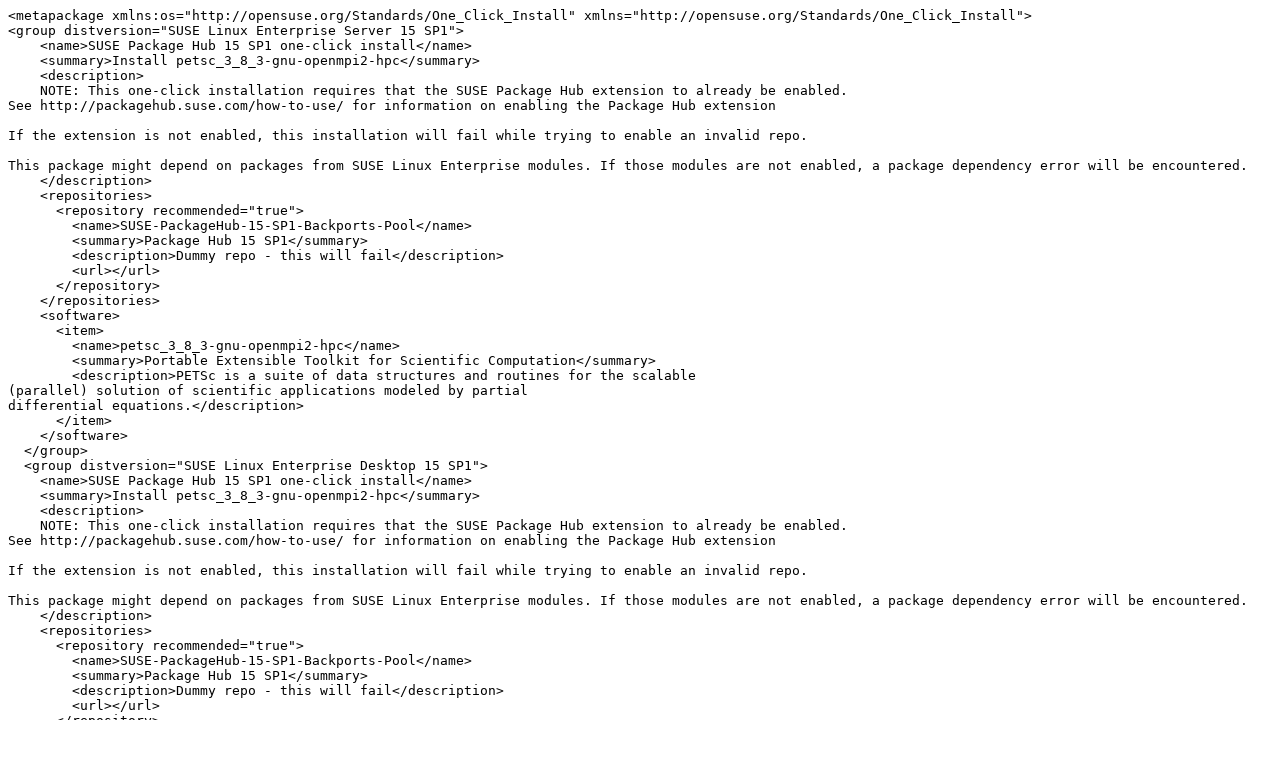

--- FILE ---
content_type: text/x-suse-ymp
request_url: https://packagehub.suse.com/packages/petsc_3_8_3-gnu-openmpi2-hpc/one-click.ymp
body_size: 2854
content:
<metapackage xmlns:os="http://opensuse.org/Standards/One_Click_Install" xmlns="http://opensuse.org/Standards/One_Click_Install">
<group distversion="SUSE Linux Enterprise Server 15 SP1">
    <name>SUSE Package Hub 15 SP1 one-click install</name>
    <summary>Install petsc_3_8_3-gnu-openmpi2-hpc</summary>
    <description>
    NOTE: This one-click installation requires that the SUSE Package Hub extension to already be enabled.
See http://packagehub.suse.com/how-to-use/ for information on enabling the Package Hub extension

If the extension is not enabled, this installation will fail while trying to enable an invalid repo.

This package might depend on packages from SUSE Linux Enterprise modules. If those modules are not enabled, a package dependency error will be encountered.
    </description>
    <repositories>
      <repository recommended="true">
        <name>SUSE-PackageHub-15-SP1-Backports-Pool</name>
        <summary>Package Hub 15 SP1</summary>
        <description>Dummy repo - this will fail</description>
        <url></url>
      </repository>
    </repositories>
    <software>
      <item>
        <name>petsc_3_8_3-gnu-openmpi2-hpc</name>
        <summary>Portable Extensible Toolkit for Scientific Computation</summary>
        <description>PETSc is a suite of data structures and routines for the scalable
(parallel) solution of scientific applications modeled by partial
differential equations.</description>
      </item>
    </software>
  </group>
  <group distversion="SUSE Linux Enterprise Desktop 15 SP1">
    <name>SUSE Package Hub 15 SP1 one-click install</name>
    <summary>Install petsc_3_8_3-gnu-openmpi2-hpc</summary>
    <description>
    NOTE: This one-click installation requires that the SUSE Package Hub extension to already be enabled.
See http://packagehub.suse.com/how-to-use/ for information on enabling the Package Hub extension

If the extension is not enabled, this installation will fail while trying to enable an invalid repo.

This package might depend on packages from SUSE Linux Enterprise modules. If those modules are not enabled, a package dependency error will be encountered.
    </description>
    <repositories>
      <repository recommended="true">
        <name>SUSE-PackageHub-15-SP1-Backports-Pool</name>
        <summary>Package Hub 15 SP1</summary>
        <description>Dummy repo - this will fail</description>
        <url></url>
      </repository>
    </repositories>
    <software>
      <item>
        <name>petsc_3_8_3-gnu-openmpi2-hpc</name>
        <summary>Portable Extensible Toolkit for Scientific Computation</summary>
        <description>PETSc is a suite of data structures and routines for the scalable
(parallel) solution of scientific applications modeled by partial
differential equations.</description>
      </item>
    </software>
  </group>
  </metapackage>